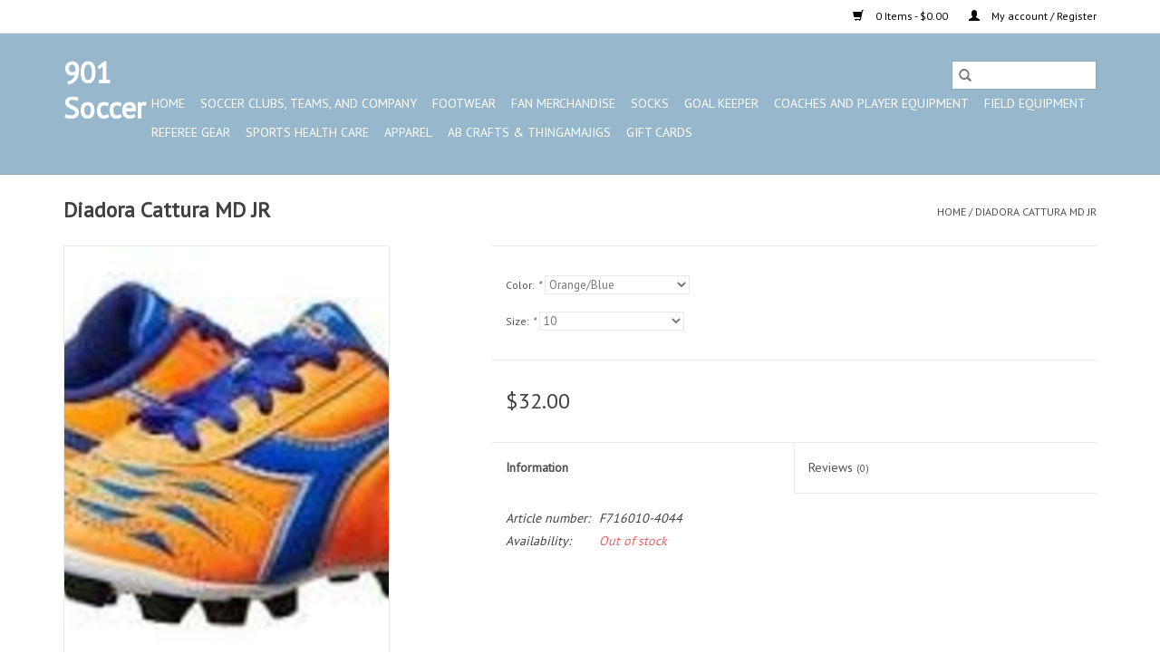

--- FILE ---
content_type: text/html;charset=utf-8
request_url: https://www.901.soccer/diadora-cattura-md-jr.html
body_size: 9723
content:
<!DOCTYPE html>
<html lang="us">
  <head>
    <meta charset="utf-8"/>
<!-- [START] 'blocks/head.rain' -->
<!--

  (c) 2008-2026 Lightspeed Netherlands B.V.
  http://www.lightspeedhq.com
  Generated: 21-01-2026 @ 13:44:51

-->
<link rel="canonical" href="https://www.901.soccer/diadora-cattura-md-jr.html"/>
<link rel="alternate" href="https://www.901.soccer/index.rss" type="application/rss+xml" title="New products"/>
<meta name="robots" content="noodp,noydir"/>
<meta property="og:url" content="https://www.901.soccer/diadora-cattura-md-jr.html?source=facebook"/>
<meta property="og:site_name" content="901 Soccer"/>
<meta property="og:title" content="Diadora Cattura MD JR"/>
<meta property="og:description" content="Soccer Store"/>
<meta property="og:image" content="https://cdn.shoplightspeed.com/shops/626654/files/17756722/diadora-diadora-cattura-md-jr.jpg"/>
<!--[if lt IE 9]>
<script src="https://cdn.shoplightspeed.com/assets/html5shiv.js?2025-02-20"></script>
<![endif]-->
<!-- [END] 'blocks/head.rain' -->
    <title>Diadora Cattura MD JR - 901 Soccer</title>
    <meta name="description" content="Soccer Store" />
    <meta name="keywords" content="Diadora, Diadora, Cattura, MD, JR" />
    <meta http-equiv="X-UA-Compatible" content="IE=edge,chrome=1">
    <meta name="viewport" content="width=device-width, initial-scale=1.0">
    <meta name="apple-mobile-web-app-capable" content="yes">
    <meta name="apple-mobile-web-app-status-bar-style" content="black">

    <link rel="shortcut icon" href="https://cdn.shoplightspeed.com/shops/626654/themes/3581/v/907024/assets/favicon.ico?20250717094458" type="image/x-icon" />
    <link href='//fonts.googleapis.com/css?family=PT%20Sans:400,300,600' rel='stylesheet' type='text/css'>
    <link href='//fonts.googleapis.com/css?family=PT%20Sans:400,300,600' rel='stylesheet' type='text/css'>
    <link rel="shortcut icon" href="https://cdn.shoplightspeed.com/shops/626654/themes/3581/v/907024/assets/favicon.ico?20250717094458" type="image/x-icon" />
    <link rel="stylesheet" href="https://cdn.shoplightspeed.com/shops/626654/themes/3581/assets/bootstrap-min.css?2025071709445920200921071828" />
    <link rel="stylesheet" href="https://cdn.shoplightspeed.com/shops/626654/themes/3581/assets/style.css?2025071709445920200921071828" />
    <link rel="stylesheet" href="https://cdn.shoplightspeed.com/shops/626654/themes/3581/assets/settings.css?2025071709445920200921071828" />
    <link rel="stylesheet" href="https://cdn.shoplightspeed.com/assets/gui-2-0.css?2025-02-20" />
    <link rel="stylesheet" href="https://cdn.shoplightspeed.com/assets/gui-responsive-2-0.css?2025-02-20" />
    <link rel="stylesheet" href="https://cdn.shoplightspeed.com/shops/626654/themes/3581/assets/custom.css?2025071709445920200921071828" />
        <link rel="stylesheet" href="https://cdn.shoplightspeed.com/shops/626654/themes/3581/assets/tutorial.css?2025071709445920200921071828" />
    
    <script src="https://cdn.shoplightspeed.com/assets/jquery-1-9-1.js?2025-02-20"></script>
    <script src="https://cdn.shoplightspeed.com/assets/jquery-ui-1-10-1.js?2025-02-20"></script>

    <script type="text/javascript" src="https://cdn.shoplightspeed.com/shops/626654/themes/3581/assets/global.js?2025071709445920200921071828"></script>
		<script type="text/javascript" src="https://cdn.shoplightspeed.com/shops/626654/themes/3581/assets/bootstrap-min.js?2025071709445920200921071828"></script>
    <script type="text/javascript" src="https://cdn.shoplightspeed.com/shops/626654/themes/3581/assets/jcarousel.js?2025071709445920200921071828"></script>
    <script type="text/javascript" src="https://cdn.shoplightspeed.com/assets/gui.js?2025-02-20"></script>
    <script type="text/javascript" src="https://cdn.shoplightspeed.com/assets/gui-responsive-2-0.js?2025-02-20"></script>

    <script type="text/javascript" src="https://cdn.shoplightspeed.com/shops/626654/themes/3581/assets/share42.js?2025071709445920200921071828"></script>

    <!--[if lt IE 9]>
    <link rel="stylesheet" href="https://cdn.shoplightspeed.com/shops/626654/themes/3581/assets/style-ie.css?2025071709445920200921071828" />
    <![endif]-->
    <link rel="stylesheet" media="print" href="https://cdn.shoplightspeed.com/shops/626654/themes/3581/assets/print-min.css?2025071709445920200921071828" />
  </head>
  <body class="tutorial--on">
    <header>
  <div class="topnav">
    <div class="container">
      
      <div class="right">
        <span role="region" aria-label="Cart">
          <a href="https://www.901.soccer/cart/" title="Cart" class="cart">
            <span class="glyphicon glyphicon-shopping-cart"></span>
            0 Items - $0.00
          </a>
        </span>
        <span>
          <a href="https://www.901.soccer/account/" title="My account" class="my-account">
            <span class="glyphicon glyphicon-user"></span>
                        	My account / Register
                      </a>
        </span>
      </div>
    </div>
  </div>

  <div class="navigation container">
    <div class="align">
      <div class="burger">
        <button type="button" aria-label="Open menu">
          <img src="https://cdn.shoplightspeed.com/shops/626654/themes/3581/assets/hamburger.png?20250717093908" width="32" height="32" alt="Menu">
        </button>
      </div>

              <div class="logo tutorial__hover relative inline-block">
          <h1>901 Soccer</h1>
          <div class="hidden-xs absolute top-0 left-0 right-0 bottom-0 tutorial__fade tutorial__fade-center">
            <div class="text-center tutorial__logo-content nowrap">
              <a href="/admin/auth/login?redirect=themes/3581/editor/#section-2-logo" class="p1 block hightlight-color tutorial__background border tutorial__border-color tutorial__add-button tutorial__border-radius" target="_blank">
                <i class="glyphicon glyphicon-plus-sign tutorial__add-button-icon"></i><span class="bold tutorial__add-button-text">Set a Logo</span>
              </a>
            </div>
          </div>
        </div>
      
      <nav class="nonbounce desktop vertical">
        <form action="https://www.901.soccer/search/" method="get" id="formSearch" role="search">
          <input type="text" name="q" autocomplete="off" value="" aria-label="Search" />
          <button type="submit" class="search-btn" title="Search">
            <span class="glyphicon glyphicon-search"></span>
          </button>
        </form>
        <ul region="navigation" aria-label=Navigation menu>
          <li class="item home ">
            <a class="itemLink" href="https://www.901.soccer/">Home</a>
          </li>
          
                    	<li class="item sub">
              <a class="itemLink" href="https://www.901.soccer/soccer-clubs-teams-and-company/" title="Soccer Clubs, Teams, and Company">
                Soccer Clubs, Teams, and Company
              </a>
                            	<span class="glyphicon glyphicon-play"></span>
                <ul class="subnav">
                                      <li class="subitem">
                      <a class="subitemLink" href="https://www.901.soccer/soccer-clubs-teams-and-company/lobos-rush/" title="Lobos Rush">Lobos Rush</a>
                                          </li>
                	                    <li class="subitem">
                      <a class="subitemLink" href="https://www.901.soccer/soccer-clubs-teams-and-company/soccer-ole/" title="Soccer Ole&#039;">Soccer Ole&#039;</a>
                                          </li>
                	                    <li class="subitem">
                      <a class="subitemLink" href="https://www.901.soccer/soccer-clubs-teams-and-company/germantown-legends/" title="Germantown Legends">Germantown Legends</a>
                                          </li>
                	                    <li class="subitem">
                      <a class="subitemLink" href="https://www.901.soccer/soccer-clubs-teams-and-company/center-circle/" title="Center Circle">Center Circle</a>
                                          </li>
                	                    <li class="subitem">
                      <a class="subitemLink" href="https://www.901.soccer/soccer-clubs-teams-and-company/chickasaw-fc/" title="Chickasaw FC">Chickasaw FC</a>
                                          </li>
                	                    <li class="subitem">
                      <a class="subitemLink" href="https://www.901.soccer/soccer-clubs-teams-and-company/arlington-hs-soccer/" title="Arlington HS Soccer">Arlington HS Soccer</a>
                                          </li>
                	                    <li class="subitem">
                      <a class="subitemLink" href="https://www.901.soccer/soccer-clubs-teams-and-company/arlington-middle-school-soccer/" title="Arlington Middle School Soccer">Arlington Middle School Soccer</a>
                                          </li>
                	                    <li class="subitem">
                      <a class="subitemLink" href="https://www.901.soccer/soccer-clubs-teams-and-company/saint-george/" title="Saint George">Saint George</a>
                                          </li>
                	                    <li class="subitem">
                      <a class="subitemLink" href="https://www.901.soccer/soccer-clubs-teams-and-company/chickasaw-little-moccasin-fc-club/" title="Chickasaw Little Moccasin FC Club">Chickasaw Little Moccasin FC Club</a>
                                          </li>
                	                    <li class="subitem">
                      <a class="subitemLink" href="https://www.901.soccer/soccer-clubs-teams-and-company/ribs-river-city-for-itty-bitties/" title="RIBS (River City for Itty Bitties)">RIBS (River City for Itty Bitties)</a>
                                          </li>
                	                    <li class="subitem">
                      <a class="subitemLink" href="https://www.901.soccer/soccer-clubs-teams-and-company/germantown-legends-rec/" title="Germantown Legends Rec">Germantown Legends Rec</a>
                                          </li>
                	                    <li class="subitem">
                      <a class="subitemLink" href="https://www.901.soccer/soccer-clubs-teams-and-company/saint-agnes/" title="Saint Agnes">Saint Agnes</a>
                                          </li>
                	                    <li class="subitem">
                      <a class="subitemLink" href="https://www.901.soccer/soccer-clubs-teams-and-company/gaisman-park-soccer/" title="Gaisman Park Soccer">Gaisman Park Soccer</a>
                                          </li>
                	                    <li class="subitem">
                      <a class="subitemLink" href="https://www.901.soccer/soccer-clubs-teams-and-company/white-station-high-school-soccer/" title="White Station High School Soccer">White Station High School Soccer</a>
                                          </li>
                	                    <li class="subitem">
                      <a class="subitemLink" href="https://www.901.soccer/soccer-clubs-teams-and-company/bolton-hs-soccer/" title="Bolton HS Soccer">Bolton HS Soccer</a>
                                          </li>
                	              	</ul>
                          </li>
                    	<li class="item sub">
              <a class="itemLink" href="https://www.901.soccer/footwear/" title="Footwear">
                Footwear
              </a>
                            	<span class="glyphicon glyphicon-play"></span>
                <ul class="subnav">
                                      <li class="subitem">
                      <a class="subitemLink" href="https://www.901.soccer/footwear/firm-ground/" title="Firm Ground">Firm Ground</a>
                                          </li>
                	                    <li class="subitem">
                      <a class="subitemLink" href="https://www.901.soccer/footwear/shoe-accesssories/" title="Shoe Accesssories">Shoe Accesssories</a>
                                              <ul class="subnav">
                                                      <li class="subitem">
                              <a class="subitemLink" href="https://www.901.soccer/footwear/shoe-accesssories/sweet-sports/" title="Sweet Sports">Sweet Sports</a>
                            </li>
                                                      <li class="subitem">
                              <a class="subitemLink" href="https://www.901.soccer/footwear/shoe-accesssories/shoe-gel-cleaner/" title="Shoe Gel Cleaner">Shoe Gel Cleaner</a>
                            </li>
                                                      <li class="subitem">
                              <a class="subitemLink" href="https://www.901.soccer/footwear/shoe-accesssories/shoe-dogs/" title="Shoe Dogs">Shoe Dogs</a>
                            </li>
                                                      <li class="subitem">
                              <a class="subitemLink" href="https://www.901.soccer/footwear/shoe-accesssories/shoe-strings/" title="Shoe Strings">Shoe Strings</a>
                            </li>
                                                  </ul>
                                          </li>
                	                    <li class="subitem">
                      <a class="subitemLink" href="https://www.901.soccer/footwear/artificial-grass/" title="Artificial Grass">Artificial Grass</a>
                                          </li>
                	                    <li class="subitem">
                      <a class="subitemLink" href="https://www.901.soccer/footwear/adult-indoor/" title="Adult Indoor">Adult Indoor</a>
                                          </li>
                	                    <li class="subitem">
                      <a class="subitemLink" href="https://www.901.soccer/footwear/adult-slides/" title="Adult Slides">Adult Slides</a>
                                          </li>
                	                    <li class="subitem">
                      <a class="subitemLink" href="https://www.901.soccer/footwear/snoozies/" title="Snoozies">Snoozies</a>
                                          </li>
                	                    <li class="subitem">
                      <a class="subitemLink" href="https://www.901.soccer/footwear/kids-fg/" title="Kids FG">Kids FG</a>
                                          </li>
                	                    <li class="subitem">
                      <a class="subitemLink" href="https://www.901.soccer/footwear/youth-artifiical-grass/" title="Youth Artifiical Grass">Youth Artifiical Grass</a>
                                          </li>
                	                    <li class="subitem">
                      <a class="subitemLink" href="https://www.901.soccer/footwear/youth-soft-ground/" title="Youth Soft Ground">Youth Soft Ground</a>
                                          </li>
                	                    <li class="subitem">
                      <a class="subitemLink" href="https://www.901.soccer/footwear/junior-indoor/" title="Junior Indoor">Junior Indoor</a>
                                          </li>
                	                    <li class="subitem">
                      <a class="subitemLink" href="https://www.901.soccer/footwear/junior-slides/" title="Junior Slides">Junior Slides</a>
                                          </li>
                	                    <li class="subitem">
                      <a class="subitemLink" href="https://www.901.soccer/footwear/junior-fg/" title="Junior FG">Junior FG</a>
                                          </li>
                	                    <li class="subitem">
                      <a class="subitemLink" href="https://www.901.soccer/footwear/kids-slides/" title="Kids Slides">Kids Slides</a>
                                          </li>
                	                    <li class="subitem">
                      <a class="subitemLink" href="https://www.901.soccer/footwear/kids-indoor/" title="Kids Indoor">Kids Indoor</a>
                                          </li>
                	                    <li class="subitem">
                      <a class="subitemLink" href="https://www.901.soccer/footwear/adult-sg/" title="Adult SG">Adult SG</a>
                                          </li>
                	                    <li class="subitem">
                      <a class="subitemLink" href="https://www.901.soccer/footwear/women-cleats/" title="Women Cleats">Women Cleats</a>
                                          </li>
                	              	</ul>
                          </li>
                    	<li class="item sub">
              <a class="itemLink" href="https://www.901.soccer/fan-merchandise/" title="Fan Merchandise">
                Fan Merchandise
              </a>
                            	<span class="glyphicon glyphicon-play"></span>
                <ul class="subnav">
                                      <li class="subitem">
                      <a class="subitemLink" href="https://www.901.soccer/fan-merchandise/memphis-901-fc/" title="Memphis 901 FC">Memphis 901 FC</a>
                                              <ul class="subnav">
                                                      <li class="subitem">
                              <a class="subitemLink" href="https://www.901.soccer/fan-merchandise/memphis-901-fc/signs/" title="Signs">Signs</a>
                            </li>
                                                      <li class="subitem">
                              <a class="subitemLink" href="https://www.901.soccer/fan-merchandise/memphis-901-fc/koozies/" title="Koozies">Koozies</a>
                            </li>
                                                  </ul>
                                          </li>
                	                    <li class="subitem">
                      <a class="subitemLink" href="https://www.901.soccer/fan-merchandise/ac-milan/" title="Ac Milan">Ac Milan</a>
                                              <ul class="subnav">
                                                      <li class="subitem">
                              <a class="subitemLink" href="https://www.901.soccer/fan-merchandise/ac-milan/apparel/" title="Apparel">Apparel</a>
                            </li>
                                                      <li class="subitem">
                              <a class="subitemLink" href="https://www.901.soccer/fan-merchandise/ac-milan/mugs-stein/" title="Mugs/Stein">Mugs/Stein</a>
                            </li>
                                                      <li class="subitem">
                              <a class="subitemLink" href="https://www.901.soccer/fan-merchandise/ac-milan/scraf/" title="Scraf">Scraf</a>
                            </li>
                                                  </ul>
                                          </li>
                	                    <li class="subitem">
                      <a class="subitemLink" href="https://www.901.soccer/fan-merchandise/arsenal/" title="Arsenal">Arsenal</a>
                                              <ul class="subnav">
                                                      <li class="subitem">
                              <a class="subitemLink" href="https://www.901.soccer/fan-merchandise/arsenal/hats/" title="Hats">Hats</a>
                            </li>
                                                      <li class="subitem">
                              <a class="subitemLink" href="https://www.901.soccer/fan-merchandise/arsenal/scraf/" title="Scraf">Scraf</a>
                            </li>
                                                      <li class="subitem">
                              <a class="subitemLink" href="https://www.901.soccer/fan-merchandise/arsenal/soccer-ball/" title="Soccer Ball">Soccer Ball</a>
                            </li>
                                                      <li class="subitem">
                              <a class="subitemLink" href="https://www.901.soccer/fan-merchandise/arsenal/mugs-stein/" title="Mugs/Stein">Mugs/Stein</a>
                            </li>
                                                      <li class="subitem">
                              <a class="subitemLink" href="https://www.901.soccer/fan-merchandise/arsenal/flags/" title="Flags">Flags</a>
                            </li>
                                                      <li class="subitem">
                              <a class="subitemLink" href="https://www.901.soccer/fan-merchandise/arsenal/jersey/" title="Jersey">Jersey</a>
                            </li>
                                                      <li class="subitem">
                              <a class="subitemLink" href="https://www.901.soccer/fan-merchandise/arsenal/key-chain-ring/" title="Key Chain/Ring">Key Chain/Ring</a>
                            </li>
                                                  </ul>
                                          </li>
                	                    <li class="subitem">
                      <a class="subitemLink" href="https://www.901.soccer/fan-merchandise/barcelona-fc/" title="Barcelona FC">Barcelona FC</a>
                                              <ul class="subnav">
                                                      <li class="subitem">
                              <a class="subitemLink" href="https://www.901.soccer/fan-merchandise/barcelona-fc/hats/" title="Hats">Hats</a>
                            </li>
                                                      <li class="subitem">
                              <a class="subitemLink" href="https://www.901.soccer/fan-merchandise/barcelona-fc/mugs-stein/" title="Mugs/Stein">Mugs/Stein</a>
                            </li>
                                                      <li class="subitem">
                              <a class="subitemLink" href="https://www.901.soccer/fan-merchandise/barcelona-fc/koozies/" title="Koozies">Koozies</a>
                            </li>
                                                  </ul>
                                          </li>
                	                    <li class="subitem">
                      <a class="subitemLink" href="https://www.901.soccer/fan-merchandise/bayern-muchen-fc/" title="Bayern Muchen FC">Bayern Muchen FC</a>
                                              <ul class="subnav">
                                                      <li class="subitem">
                              <a class="subitemLink" href="https://www.901.soccer/fan-merchandise/bayern-muchen-fc/hats/" title="Hats">Hats</a>
                            </li>
                                                      <li class="subitem">
                              <a class="subitemLink" href="https://www.901.soccer/fan-merchandise/bayern-muchen-fc/scraf/" title="Scraf">Scraf</a>
                            </li>
                                                      <li class="subitem">
                              <a class="subitemLink" href="https://www.901.soccer/fan-merchandise/bayern-muchen-fc/soccer-ball/" title="Soccer Ball">Soccer Ball</a>
                            </li>
                                                      <li class="subitem">
                              <a class="subitemLink" href="https://www.901.soccer/fan-merchandise/bayern-muchen-fc/posters/" title="Posters">Posters</a>
                            </li>
                                                      <li class="subitem">
                              <a class="subitemLink" href="https://www.901.soccer/fan-merchandise/bayern-muchen-fc/flags/" title="Flags">Flags</a>
                            </li>
                                                      <li class="subitem">
                              <a class="subitemLink" href="https://www.901.soccer/fan-merchandise/bayern-muchen-fc/apparel/" title="Apparel">Apparel</a>
                            </li>
                                                  </ul>
                                          </li>
                	                    <li class="subitem">
                      <a class="subitemLink" href="https://www.901.soccer/fan-merchandise/chelsa-fc-club/" title="Chelsa FC Club">Chelsa FC Club</a>
                                              <ul class="subnav">
                                                      <li class="subitem">
                              <a class="subitemLink" href="https://www.901.soccer/fan-merchandise/chelsa-fc-club/hats/" title="Hats">Hats</a>
                            </li>
                                                      <li class="subitem">
                              <a class="subitemLink" href="https://www.901.soccer/fan-merchandise/chelsa-fc-club/mugs-stein/" title="Mugs/Stein">Mugs/Stein</a>
                            </li>
                                                      <li class="subitem">
                              <a class="subitemLink" href="https://www.901.soccer/fan-merchandise/chelsa-fc-club/soccer-ball/" title="Soccer Ball">Soccer Ball</a>
                            </li>
                                                      <li class="subitem">
                              <a class="subitemLink" href="https://www.901.soccer/fan-merchandise/chelsa-fc-club/posters/" title="Posters">Posters</a>
                            </li>
                                                      <li class="subitem">
                              <a class="subitemLink" href="https://www.901.soccer/fan-merchandise/chelsa-fc-club/jerseys/" title="Jerseys">Jerseys</a>
                            </li>
                                                      <li class="subitem">
                              <a class="subitemLink" href="https://www.901.soccer/fan-merchandise/chelsa-fc-club/towels/" title="Towels">Towels</a>
                            </li>
                                                      <li class="subitem">
                              <a class="subitemLink" href="https://www.901.soccer/fan-merchandise/chelsa-fc-club/flags/" title="Flags">Flags</a>
                            </li>
                                                      <li class="subitem">
                              <a class="subitemLink" href="https://www.901.soccer/fan-merchandise/chelsa-fc-club/koozies/" title="Koozies">Koozies</a>
                            </li>
                                                  </ul>
                                          </li>
                	                    <li class="subitem">
                      <a class="subitemLink" href="https://www.901.soccer/fan-merchandise/dortmund/" title="Dortmund">Dortmund</a>
                                          </li>
                	                    <li class="subitem">
                      <a class="subitemLink" href="https://www.901.soccer/fan-merchandise/juventus/" title="Juventus">Juventus</a>
                                              <ul class="subnav">
                                                      <li class="subitem">
                              <a class="subitemLink" href="https://www.901.soccer/fan-merchandise/juventus/soccer-balls/" title="Soccer Balls">Soccer Balls</a>
                            </li>
                                                      <li class="subitem">
                              <a class="subitemLink" href="https://www.901.soccer/fan-merchandise/juventus/apparel/" title="Apparel">Apparel</a>
                            </li>
                                                      <li class="subitem">
                              <a class="subitemLink" href="https://www.901.soccer/fan-merchandise/juventus/hats/" title="Hats">Hats</a>
                            </li>
                                                      <li class="subitem">
                              <a class="subitemLink" href="https://www.901.soccer/fan-merchandise/juventus/posters/" title="Posters">Posters</a>
                            </li>
                                                      <li class="subitem">
                              <a class="subitemLink" href="https://www.901.soccer/fan-merchandise/juventus/flags/" title="Flags">Flags</a>
                            </li>
                                                  </ul>
                                          </li>
                	                    <li class="subitem">
                      <a class="subitemLink" href="https://www.901.soccer/fan-merchandise/liverpool/" title="Liverpool">Liverpool</a>
                                              <ul class="subnav">
                                                      <li class="subitem">
                              <a class="subitemLink" href="https://www.901.soccer/fan-merchandise/liverpool/mugs-stein/" title="Mugs/Stein">Mugs/Stein</a>
                            </li>
                                                      <li class="subitem">
                              <a class="subitemLink" href="https://www.901.soccer/fan-merchandise/liverpool/scrafs/" title="Scrafs">Scrafs</a>
                            </li>
                                                      <li class="subitem">
                              <a class="subitemLink" href="https://www.901.soccer/fan-merchandise/liverpool/posters/" title="Posters">Posters</a>
                            </li>
                                                      <li class="subitem">
                              <a class="subitemLink" href="https://www.901.soccer/fan-merchandise/liverpool/cushion-pillow-blanket/" title="Cushion/Pillow/Blanket">Cushion/Pillow/Blanket</a>
                            </li>
                                                      <li class="subitem">
                              <a class="subitemLink" href="https://www.901.soccer/fan-merchandise/liverpool/koozies/" title="Koozies">Koozies</a>
                            </li>
                                                  </ul>
                                          </li>
                	                    <li class="subitem">
                      <a class="subitemLink" href="https://www.901.soccer/fan-merchandise/manchester-united/" title="Manchester United">Manchester United</a>
                                              <ul class="subnav">
                                                      <li class="subitem">
                              <a class="subitemLink" href="https://www.901.soccer/fan-merchandise/manchester-united/apparel/" title="Apparel">Apparel</a>
                            </li>
                                                      <li class="subitem">
                              <a class="subitemLink" href="https://www.901.soccer/fan-merchandise/manchester-united/hats/" title="Hats">Hats</a>
                            </li>
                                                      <li class="subitem">
                              <a class="subitemLink" href="https://www.901.soccer/fan-merchandise/manchester-united/mugs-stein/" title="Mugs/Stein">Mugs/Stein</a>
                            </li>
                                                      <li class="subitem">
                              <a class="subitemLink" href="https://www.901.soccer/fan-merchandise/manchester-united/scrafs/" title="Scrafs">Scrafs</a>
                            </li>
                                                      <li class="subitem">
                              <a class="subitemLink" href="https://www.901.soccer/fan-merchandise/manchester-united/soccer-ball/" title="Soccer Ball">Soccer Ball</a>
                            </li>
                                                      <li class="subitem">
                              <a class="subitemLink" href="https://www.901.soccer/fan-merchandise/manchester-united/flags/" title="Flags">Flags</a>
                            </li>
                                                      <li class="subitem">
                              <a class="subitemLink" href="https://www.901.soccer/fan-merchandise/manchester-united/cushion-pillow-blanket/" title="Cushion/Pillow/Blanket">Cushion/Pillow/Blanket</a>
                            </li>
                                                      <li class="subitem">
                              <a class="subitemLink" href="https://www.901.soccer/fan-merchandise/manchester-united/key-chain-ring/" title="Key Chain/Ring">Key Chain/Ring</a>
                            </li>
                                                      <li class="subitem">
                              <a class="subitemLink" href="https://www.901.soccer/fan-merchandise/manchester-united/koozies/" title="Koozies">Koozies</a>
                            </li>
                                                  </ul>
                                          </li>
                	                    <li class="subitem">
                      <a class="subitemLink" href="https://www.901.soccer/fan-merchandise/tottenham/" title="Tottenham">Tottenham</a>
                                              <ul class="subnav">
                                                      <li class="subitem">
                              <a class="subitemLink" href="https://www.901.soccer/fan-merchandise/tottenham/apparel/" title="Apparel">Apparel</a>
                            </li>
                                                      <li class="subitem">
                              <a class="subitemLink" href="https://www.901.soccer/fan-merchandise/tottenham/hats/" title="Hats">Hats</a>
                            </li>
                                                      <li class="subitem">
                              <a class="subitemLink" href="https://www.901.soccer/fan-merchandise/tottenham/mugs-stein/" title="Mugs/Stein">Mugs/Stein</a>
                            </li>
                                                      <li class="subitem">
                              <a class="subitemLink" href="https://www.901.soccer/fan-merchandise/tottenham/flags/" title="Flags">Flags</a>
                            </li>
                                                  </ul>
                                          </li>
                	                    <li class="subitem">
                      <a class="subitemLink" href="https://www.901.soccer/fan-merchandise/mexico/" title="Mexico">Mexico</a>
                                              <ul class="subnav">
                                                      <li class="subitem">
                              <a class="subitemLink" href="https://www.901.soccer/fan-merchandise/mexico/soccer-ball/" title="Soccer Ball">Soccer Ball</a>
                            </li>
                                                      <li class="subitem">
                              <a class="subitemLink" href="https://www.901.soccer/fan-merchandise/mexico/flags/" title="Flags">Flags</a>
                            </li>
                                                  </ul>
                                          </li>
                	                    <li class="subitem">
                      <a class="subitemLink" href="https://www.901.soccer/fan-merchandise/manchester-city/" title="Manchester City">Manchester City</a>
                                              <ul class="subnav">
                                                      <li class="subitem">
                              <a class="subitemLink" href="https://www.901.soccer/fan-merchandise/manchester-city/apparel/" title="Apparel">Apparel</a>
                            </li>
                                                      <li class="subitem">
                              <a class="subitemLink" href="https://www.901.soccer/fan-merchandise/manchester-city/mugs-stein/" title="Mugs/Stein">Mugs/Stein</a>
                            </li>
                                                      <li class="subitem">
                              <a class="subitemLink" href="https://www.901.soccer/fan-merchandise/manchester-city/soccer-ball/" title="Soccer Ball">Soccer Ball</a>
                            </li>
                                                      <li class="subitem">
                              <a class="subitemLink" href="https://www.901.soccer/fan-merchandise/manchester-city/flags/" title="Flags">Flags</a>
                            </li>
                                                      <li class="subitem">
                              <a class="subitemLink" href="https://www.901.soccer/fan-merchandise/manchester-city/cushion-pillow-blanket/" title="Cushion/Pillow/Blanket">Cushion/Pillow/Blanket</a>
                            </li>
                                                      <li class="subitem">
                              <a class="subitemLink" href="https://www.901.soccer/fan-merchandise/manchester-city/koozies/" title="Koozies">Koozies</a>
                            </li>
                                                  </ul>
                                          </li>
                	                    <li class="subitem">
                      <a class="subitemLink" href="https://www.901.soccer/fan-merchandise/real-madrid/" title="Real Madrid">Real Madrid</a>
                                              <ul class="subnav">
                                                      <li class="subitem">
                              <a class="subitemLink" href="https://www.901.soccer/fan-merchandise/real-madrid/apparel/" title="Apparel">Apparel</a>
                            </li>
                                                      <li class="subitem">
                              <a class="subitemLink" href="https://www.901.soccer/fan-merchandise/real-madrid/hats/" title="Hats">Hats</a>
                            </li>
                                                      <li class="subitem">
                              <a class="subitemLink" href="https://www.901.soccer/fan-merchandise/real-madrid/mugs-stein/" title="Mugs/Stein">Mugs/Stein</a>
                            </li>
                                                      <li class="subitem">
                              <a class="subitemLink" href="https://www.901.soccer/fan-merchandise/real-madrid/soccer-ball/" title="Soccer Ball">Soccer Ball</a>
                            </li>
                                                      <li class="subitem">
                              <a class="subitemLink" href="https://www.901.soccer/fan-merchandise/real-madrid/flags/" title="Flags">Flags</a>
                            </li>
                                                      <li class="subitem">
                              <a class="subitemLink" href="https://www.901.soccer/fan-merchandise/real-madrid/lanyard/" title="Lanyard">Lanyard</a>
                            </li>
                                                  </ul>
                                          </li>
                	                    <li class="subitem">
                      <a class="subitemLink" href="https://www.901.soccer/fan-merchandise/usa/" title="USA">USA</a>
                                              <ul class="subnav">
                                                      <li class="subitem">
                              <a class="subitemLink" href="https://www.901.soccer/fan-merchandise/usa/apparel/" title="Apparel">Apparel</a>
                            </li>
                                                      <li class="subitem">
                              <a class="subitemLink" href="https://www.901.soccer/fan-merchandise/usa/hats/" title="Hats">Hats</a>
                            </li>
                                                      <li class="subitem">
                              <a class="subitemLink" href="https://www.901.soccer/fan-merchandise/usa/scrafs/" title="Scrafs">Scrafs</a>
                            </li>
                                                      <li class="subitem">
                              <a class="subitemLink" href="https://www.901.soccer/fan-merchandise/usa/soccer-ball/" title="Soccer Ball">Soccer Ball</a>
                            </li>
                                                      <li class="subitem">
                              <a class="subitemLink" href="https://www.901.soccer/fan-merchandise/usa/poster/" title="Poster">Poster</a>
                            </li>
                                                      <li class="subitem">
                              <a class="subitemLink" href="https://www.901.soccer/fan-merchandise/usa/flags/" title="Flags">Flags</a>
                            </li>
                                                      <li class="subitem">
                              <a class="subitemLink" href="https://www.901.soccer/fan-merchandise/usa/cushion-pillow-blanket/" title="Cushion/Pillow/Blanket">Cushion/Pillow/Blanket</a>
                            </li>
                                                      <li class="subitem">
                              <a class="subitemLink" href="https://www.901.soccer/fan-merchandise/usa/lanyard/" title="Lanyard">Lanyard</a>
                            </li>
                                                      <li class="subitem">
                              <a class="subitemLink" href="https://www.901.soccer/fan-merchandise/usa/key-chain-ring/" title="Key Chain/Ring">Key Chain/Ring</a>
                            </li>
                                                      <li class="subitem">
                              <a class="subitemLink" href="https://www.901.soccer/fan-merchandise/usa/tote-bags/" title="Tote - Bags">Tote - Bags</a>
                            </li>
                                                  </ul>
                                          </li>
                	                    <li class="subitem">
                      <a class="subitemLink" href="https://www.901.soccer/fan-merchandise/germany/" title="Germany">Germany</a>
                                              <ul class="subnav">
                                                      <li class="subitem">
                              <a class="subitemLink" href="https://www.901.soccer/fan-merchandise/germany/jerseys/" title="Jerseys">Jerseys</a>
                            </li>
                                                  </ul>
                                          </li>
                	                    <li class="subitem">
                      <a class="subitemLink" href="https://www.901.soccer/fan-merchandise/england/" title="England">England</a>
                                          </li>
                	                    <li class="subitem">
                      <a class="subitemLink" href="https://www.901.soccer/fan-merchandise/spain/" title="Spain">Spain</a>
                                          </li>
                	                    <li class="subitem">
                      <a class="subitemLink" href="https://www.901.soccer/fan-merchandise/brazil/" title="Brazil">Brazil</a>
                                              <ul class="subnav">
                                                      <li class="subitem">
                              <a class="subitemLink" href="https://www.901.soccer/fan-merchandise/brazil/soccer-ball/" title="Soccer Ball">Soccer Ball</a>
                            </li>
                                                      <li class="subitem">
                              <a class="subitemLink" href="https://www.901.soccer/fan-merchandise/brazil/hats/" title="Hats">Hats</a>
                            </li>
                                                      <li class="subitem">
                              <a class="subitemLink" href="https://www.901.soccer/fan-merchandise/brazil/mugs-stein/" title="Mugs/Stein">Mugs/Stein</a>
                            </li>
                                                      <li class="subitem">
                              <a class="subitemLink" href="https://www.901.soccer/fan-merchandise/brazil/jerseys/" title="Jerseys">Jerseys</a>
                            </li>
                                                  </ul>
                                          </li>
                	                    <li class="subitem">
                      <a class="subitemLink" href="https://www.901.soccer/fan-merchandise/argentina/" title="Argentina">Argentina</a>
                                              <ul class="subnav">
                                                      <li class="subitem">
                              <a class="subitemLink" href="https://www.901.soccer/fan-merchandise/argentina/soccer-ball/" title="Soccer Ball">Soccer Ball</a>
                            </li>
                                                  </ul>
                                          </li>
                	                    <li class="subitem">
                      <a class="subitemLink" href="https://www.901.soccer/fan-merchandise/italy/" title="ITaly">ITaly</a>
                                              <ul class="subnav">
                                                      <li class="subitem">
                              <a class="subitemLink" href="https://www.901.soccer/fan-merchandise/italy/scarf/" title="Scarf">Scarf</a>
                            </li>
                                                  </ul>
                                          </li>
                	                    <li class="subitem">
                      <a class="subitemLink" href="https://www.901.soccer/fan-merchandise/chili/" title="Chili">Chili</a>
                                          </li>
                	                    <li class="subitem">
                      <a class="subitemLink" href="https://www.901.soccer/fan-merchandise/peru/" title="Peru">Peru</a>
                                          </li>
                	                    <li class="subitem">
                      <a class="subitemLink" href="https://www.901.soccer/fan-merchandise/switzerland/" title="Switzerland">Switzerland</a>
                                          </li>
                	                    <li class="subitem">
                      <a class="subitemLink" href="https://www.901.soccer/fan-merchandise/tennessee-titan/" title="Tennessee Titan">Tennessee Titan</a>
                                          </li>
                	                    <li class="subitem">
                      <a class="subitemLink" href="https://www.901.soccer/fan-merchandise/memphis-tigers/" title="Memphis Tigers">Memphis Tigers</a>
                                              <ul class="subnav">
                                                      <li class="subitem">
                              <a class="subitemLink" href="https://www.901.soccer/fan-merchandise/memphis-tigers/signs/" title="Signs">Signs</a>
                            </li>
                                                  </ul>
                                          </li>
                	                    <li class="subitem">
                      <a class="subitemLink" href="https://www.901.soccer/fan-merchandise/netherlands/" title="Netherlands">Netherlands</a>
                                          </li>
                	                    <li class="subitem">
                      <a class="subitemLink" href="https://www.901.soccer/fan-merchandise/trading-cards/" title="Trading Cards">Trading Cards</a>
                                          </li>
                	                    <li class="subitem">
                      <a class="subitemLink" href="https://www.901.soccer/fan-merchandise/trading-cards-sticker-book/" title="Trading Cards Sticker/Book">Trading Cards Sticker/Book</a>
                                          </li>
                	                    <li class="subitem">
                      <a class="subitemLink" href="https://www.901.soccer/fan-merchandise/bvb/" title="BVB">BVB</a>
                                          </li>
                	                    <li class="subitem">
                      <a class="subitemLink" href="https://www.901.soccer/fan-merchandise/ww-fc/" title="WW FC">WW FC</a>
                                          </li>
                	              	</ul>
                          </li>
                    	<li class="item sub">
              <a class="itemLink" href="https://www.901.soccer/socks/" title="Socks">
                Socks
              </a>
                            	<span class="glyphicon glyphicon-play"></span>
                <ul class="subnav">
                                      <li class="subitem">
                      <a class="subitemLink" href="https://www.901.soccer/socks/nike/" title="Nike">Nike</a>
                                          </li>
                	                    <li class="subitem">
                      <a class="subitemLink" href="https://www.901.soccer/socks/adidas/" title="Adidas">Adidas</a>
                                          </li>
                	              	</ul>
                          </li>
                    	<li class="item sub">
              <a class="itemLink" href="https://www.901.soccer/goal-keeper/" title="Goal Keeper">
                Goal Keeper
              </a>
                            	<span class="glyphicon glyphicon-play"></span>
                <ul class="subnav">
                                      <li class="subitem">
                      <a class="subitemLink" href="https://www.901.soccer/goal-keeper/gloves/" title="Gloves">Gloves</a>
                                          </li>
                	                    <li class="subitem">
                      <a class="subitemLink" href="https://www.901.soccer/goal-keeper/jersey/" title="Jersey">Jersey</a>
                                          </li>
                	                    <li class="subitem">
                      <a class="subitemLink" href="https://www.901.soccer/goal-keeper/glove-wash/" title="Glove wash">Glove wash</a>
                                          </li>
                	                    <li class="subitem">
                      <a class="subitemLink" href="https://www.901.soccer/goal-keeper/glove-glue/" title="Glove glue">Glove glue</a>
                                          </li>
                	                    <li class="subitem">
                      <a class="subitemLink" href="https://www.901.soccer/goal-keeper/pants/" title="Pants">Pants</a>
                                          </li>
                	                    <li class="subitem">
                      <a class="subitemLink" href="https://www.901.soccer/goal-keeper/shorts/" title="Shorts">Shorts</a>
                                          </li>
                	                    <li class="subitem">
                      <a class="subitemLink" href="https://www.901.soccer/goal-keeper/glove-bag/" title="Glove Bag">Glove Bag</a>
                                          </li>
                	              	</ul>
                          </li>
                    	<li class="item sub">
              <a class="itemLink" href="https://www.901.soccer/coaches-and-player-equipment/" title="Coaches and Player Equipment">
                Coaches and Player Equipment
              </a>
                            	<span class="glyphicon glyphicon-play"></span>
                <ul class="subnav">
                                      <li class="subitem">
                      <a class="subitemLink" href="https://www.901.soccer/coaches-and-player-equipment/stay-guards/" title="Stay guards">Stay guards</a>
                                          </li>
                	                    <li class="subitem">
                      <a class="subitemLink" href="https://www.901.soccer/coaches-and-player-equipment/water-bottle/" title="Water Bottle">Water Bottle</a>
                                          </li>
                	                    <li class="subitem">
                      <a class="subitemLink" href="https://www.901.soccer/coaches-and-player-equipment/sleves/" title="Sleves">Sleves</a>
                                          </li>
                	                    <li class="subitem">
                      <a class="subitemLink" href="https://www.901.soccer/coaches-and-player-equipment/field-gloves/" title="Field gloves">Field gloves</a>
                                          </li>
                	                    <li class="subitem">
                      <a class="subitemLink" href="https://www.901.soccer/coaches-and-player-equipment/sweet-spot/" title="Sweet Spot">Sweet Spot</a>
                                          </li>
                	                    <li class="subitem">
                      <a class="subitemLink" href="https://www.901.soccer/coaches-and-player-equipment/shinguards/" title="Shinguards">Shinguards</a>
                                          </li>
                	                    <li class="subitem">
                      <a class="subitemLink" href="https://www.901.soccer/coaches-and-player-equipment/hand-warmer/" title="Hand Warmer">Hand Warmer</a>
                                          </li>
                	                    <li class="subitem">
                      <a class="subitemLink" href="https://www.901.soccer/coaches-and-player-equipment/backpacks/" title="Backpacks">Backpacks</a>
                                          </li>
                	                    <li class="subitem">
                      <a class="subitemLink" href="https://www.901.soccer/coaches-and-player-equipment/sackpacks/" title="Sackpacks">Sackpacks</a>
                                          </li>
                	              	</ul>
                          </li>
                    	<li class="item sub">
              <a class="itemLink" href="https://www.901.soccer/field-equipment/" title="Field Equipment">
                Field Equipment
              </a>
                            	<span class="glyphicon glyphicon-play"></span>
                <ul class="subnav">
                                      <li class="subitem">
                      <a class="subitemLink" href="https://www.901.soccer/field-equipment/cones/" title="Cones">Cones</a>
                                          </li>
                	                    <li class="subitem">
                      <a class="subitemLink" href="https://www.901.soccer/field-equipment/nets/" title="Nets">Nets</a>
                                          </li>
                	                    <li class="subitem">
                      <a class="subitemLink" href="https://www.901.soccer/field-equipment/corner-flags/" title="Corner Flags">Corner Flags</a>
                                          </li>
                	                    <li class="subitem">
                      <a class="subitemLink" href="https://www.901.soccer/field-equipment/net-clips/" title="Net Clips">Net Clips</a>
                                          </li>
                	                    <li class="subitem">
                      <a class="subitemLink" href="https://www.901.soccer/field-equipment/goals/" title="Goals">Goals</a>
                                          </li>
                	                    <li class="subitem">
                      <a class="subitemLink" href="https://www.901.soccer/field-equipment/field-paint/" title="Field Paint">Field Paint</a>
                                          </li>
                	              	</ul>
                          </li>
                    	<li class="item sub">
              <a class="itemLink" href="https://www.901.soccer/referee-gear/" title="Referee Gear">
                Referee Gear
              </a>
                            	<span class="glyphicon glyphicon-play"></span>
                <ul class="subnav">
                                      <li class="subitem">
                      <a class="subitemLink" href="https://www.901.soccer/referee-gear/jersey-ss/" title="Jersey SS">Jersey SS</a>
                                          </li>
                	                    <li class="subitem">
                      <a class="subitemLink" href="https://www.901.soccer/referee-gear/jersey-l-s/" title="Jersey L/S">Jersey L/S</a>
                                          </li>
                	                    <li class="subitem">
                      <a class="subitemLink" href="https://www.901.soccer/referee-gear/shorts/" title="Shorts">Shorts</a>
                                          </li>
                	                    <li class="subitem">
                      <a class="subitemLink" href="https://www.901.soccer/referee-gear/socks/" title="Socks">Socks</a>
                                          </li>
                	                    <li class="subitem">
                      <a class="subitemLink" href="https://www.901.soccer/referee-gear/shoes/" title="Shoes">Shoes</a>
                                          </li>
                	                    <li class="subitem">
                      <a class="subitemLink" href="https://www.901.soccer/referee-gear/whistle/" title="Whistle">Whistle</a>
                                          </li>
                	                    <li class="subitem">
                      <a class="subitemLink" href="https://www.901.soccer/referee-gear/velcro-patches/" title="Velcro Patches">Velcro Patches</a>
                                          </li>
                	                    <li class="subitem">
                      <a class="subitemLink" href="https://www.901.soccer/referee-gear/coin/" title="Coin">Coin</a>
                                          </li>
                	                    <li class="subitem">
                      <a class="subitemLink" href="https://www.901.soccer/referee-gear/flags/" title="Flags">Flags</a>
                                          </li>
                	                    <li class="subitem">
                      <a class="subitemLink" href="https://www.901.soccer/referee-gear/cards/" title="Cards">Cards</a>
                                          </li>
                	              	</ul>
                          </li>
                    	<li class="item sub">
              <a class="itemLink" href="https://www.901.soccer/sports-health-care/" title="Sports Health Care">
                Sports Health Care
              </a>
                            	<span class="glyphicon glyphicon-play"></span>
                <ul class="subnav">
                                      <li class="subitem">
                      <a class="subitemLink" href="https://www.901.soccer/sports-health-care/cold-packs/" title="Cold Packs">Cold Packs</a>
                                          </li>
                	                    <li class="subitem">
                      <a class="subitemLink" href="https://www.901.soccer/sports-health-care/mueller-kinesiolology-tape/" title="Mueller Kinesiolology Tape">Mueller Kinesiolology Tape</a>
                                          </li>
                	                    <li class="subitem">
                      <a class="subitemLink" href="https://www.901.soccer/sports-health-care/mueller-easyfit-kinesiology-pre-cut-tape/" title="Mueller EasyFit Kinesiology pre-cut tape">Mueller EasyFit Kinesiology pre-cut tape</a>
                                          </li>
                	                    <li class="subitem">
                      <a class="subitemLink" href="https://www.901.soccer/sports-health-care/muller-blister-pads/" title="Muller Blister Pads">Muller Blister Pads</a>
                                          </li>
                	                    <li class="subitem">
                      <a class="subitemLink" href="https://www.901.soccer/sports-health-care/storelli-head-gear-protection/" title="Storelli Head gear protection">Storelli Head gear protection</a>
                                          </li>
                	                    <li class="subitem">
                      <a class="subitemLink" href="https://www.901.soccer/sports-health-care/muller-elastic-knee-brace/" title="Muller Elastic knee brace">Muller Elastic knee brace</a>
                                          </li>
                	                    <li class="subitem">
                      <a class="subitemLink" href="https://www.901.soccer/sports-health-care/mueller-jumpers-knee-strap/" title="Mueller Jumper&#039;s knee Strap">Mueller Jumper&#039;s knee Strap</a>
                                          </li>
                	                    <li class="subitem">
                      <a class="subitemLink" href="https://www.901.soccer/sports-health-care/muller-adjustable-ankle-support/" title="Muller Adjustable Ankle Support">Muller Adjustable Ankle Support</a>
                                          </li>
                	                    <li class="subitem">
                      <a class="subitemLink" href="https://www.901.soccer/sports-health-care/pre-wrap/" title="Pre-Wrap">Pre-Wrap</a>
                                          </li>
                	                    <li class="subitem">
                      <a class="subitemLink" href="https://www.901.soccer/sports-health-care/black-e-tape/" title="Black E Tape">Black E Tape</a>
                                          </li>
                	                    <li class="subitem">
                      <a class="subitemLink" href="https://www.901.soccer/sports-health-care/ankle-brace/" title="Ankle Brace">Ankle Brace</a>
                                          </li>
                	                    <li class="subitem">
                      <a class="subitemLink" href="https://www.901.soccer/sports-health-care/knee-brace/" title="Knee Brace">Knee Brace</a>
                                          </li>
                	                    <li class="subitem">
                      <a class="subitemLink" href="https://www.901.soccer/sports-health-care/wrist-brace/" title="Wrist Brace">Wrist Brace</a>
                                          </li>
                	                    <li class="subitem">
                      <a class="subitemLink" href="https://www.901.soccer/sports-health-care/mueller-mtape/" title="Mueller MTape">Mueller MTape</a>
                                          </li>
                	                    <li class="subitem">
                      <a class="subitemLink" href="https://www.901.soccer/sports-health-care/hot-packs/" title="Hot Packs">Hot Packs</a>
                                          </li>
                	              	</ul>
                          </li>
                    	<li class="item sub">
              <a class="itemLink" href="https://www.901.soccer/apparel/" title="Apparel">
                Apparel
              </a>
                            	<span class="glyphicon glyphicon-play"></span>
                <ul class="subnav">
                                      <li class="subitem">
                      <a class="subitemLink" href="https://www.901.soccer/apparel/men/" title="Men">Men</a>
                                              <ul class="subnav">
                                                      <li class="subitem">
                              <a class="subitemLink" href="https://www.901.soccer/apparel/men/shirts/" title="Shirts">Shirts</a>
                            </li>
                                                      <li class="subitem">
                              <a class="subitemLink" href="https://www.901.soccer/apparel/men/jerseys/" title="Jerseys">Jerseys</a>
                            </li>
                                                      <li class="subitem">
                              <a class="subitemLink" href="https://www.901.soccer/apparel/men/shorts/" title="Shorts">Shorts</a>
                            </li>
                                                      <li class="subitem">
                              <a class="subitemLink" href="https://www.901.soccer/apparel/men/jackets/" title="Jackets">Jackets</a>
                            </li>
                                                      <li class="subitem">
                              <a class="subitemLink" href="https://www.901.soccer/apparel/men/sweatshirts/" title="Sweatshirts">Sweatshirts</a>
                            </li>
                                                  </ul>
                                          </li>
                	                    <li class="subitem">
                      <a class="subitemLink" href="https://www.901.soccer/apparel/women/" title="Women">Women</a>
                                              <ul class="subnav">
                                                      <li class="subitem">
                              <a class="subitemLink" href="https://www.901.soccer/apparel/women/shirts/" title="Shirts">Shirts</a>
                            </li>
                                                      <li class="subitem">
                              <a class="subitemLink" href="https://www.901.soccer/apparel/women/jerseys/" title="Jerseys">Jerseys</a>
                            </li>
                                                      <li class="subitem">
                              <a class="subitemLink" href="https://www.901.soccer/apparel/women/shorts/" title="Shorts">Shorts</a>
                            </li>
                                                      <li class="subitem">
                              <a class="subitemLink" href="https://www.901.soccer/apparel/women/pants/" title="Pants">Pants</a>
                            </li>
                                                      <li class="subitem">
                              <a class="subitemLink" href="https://www.901.soccer/apparel/women/sports-bras/" title="Sports Bras">Sports Bras</a>
                            </li>
                                                  </ul>
                                          </li>
                	                    <li class="subitem">
                      <a class="subitemLink" href="https://www.901.soccer/apparel/youth-boys/" title="Youth-Boys">Youth-Boys</a>
                                              <ul class="subnav">
                                                      <li class="subitem">
                              <a class="subitemLink" href="https://www.901.soccer/apparel/youth-boys/boys/" title="Boys">Boys</a>
                            </li>
                                                      <li class="subitem">
                              <a class="subitemLink" href="https://www.901.soccer/apparel/youth-boys/girls/" title="Girls">Girls</a>
                            </li>
                                                  </ul>
                                          </li>
                	                    <li class="subitem">
                      <a class="subitemLink" href="https://www.901.soccer/apparel/shorts/" title="Shorts">Shorts</a>
                                          </li>
                	                    <li class="subitem">
                      <a class="subitemLink" href="https://www.901.soccer/apparel/pants/" title="Pants">Pants</a>
                                          </li>
                	                    <li class="subitem">
                      <a class="subitemLink" href="https://www.901.soccer/apparel/jackets-hoodies-fleece/" title="Jackets, Hoodies, Fleece">Jackets, Hoodies, Fleece</a>
                                          </li>
                	              	</ul>
                          </li>
                    	<li class="item">
              <a class="itemLink" href="https://www.901.soccer/ab-crafts-thingamajigs/" title="AB Crafts &amp; Thingamajigs">
                AB Crafts &amp; Thingamajigs
              </a>
                          </li>
          
                    <li class="item">
            <a class="itemLink" href="https://www.901.soccer/giftcard/" title="Gift cards">Gift cards</a>
          </li>
          
          
          
                  </ul>

        <span class="glyphicon glyphicon-remove"></span>
      </nav>
    </div>
  </div>
</header>

    <div class="wrapper">
      <div class="container content" role="main">
                <div>
  <div class="page-title row">
    <div class="col-sm-6 col-md-6">
      <h1 class="product-page">
                  Diadora Cattura MD JR
              </h1>

          </div>

  	<div class="col-sm-6 col-md-6 breadcrumbs text-right" role="nav" aria-label="Breadcrumbs">
  <a href="https://www.901.soccer/" title="Home">Home</a>

      / <a href="https://www.901.soccer/diadora-cattura-md-jr.html" aria-current="true">Diadora Cattura MD JR</a>
  </div>
	</div>

  <div class="product-wrap row">
    <div class="product-img col-sm-4 col-md-4" role="article" aria-label="Product images">
      <div class="zoombox">
        <div class="images">
                      <a class="zoom first" data-image-id="17756722">
                                              	<img src="https://cdn.shoplightspeed.com/shops/626654/files/17756722/1600x2048x1/diadora-diadora-cattura-md-jr.jpg" alt="Diadora Diadora Cattura MD JR">
                                          </a>
                      <a class="zoom" data-image-id="32867997">
                                              	<img src="https://cdn.shoplightspeed.com/shops/626654/files/32867997/1600x2048x1/diadora-diadora-cattura-md-jr.jpg" alt="Diadora Diadora Cattura MD JR">
                                          </a>
                  </div>

        <div class="thumbs row">
                      <div class="col-xs-3 col-sm-4 col-md-4">
              <a data-image-id="17756722">
                                                    	<img src="https://cdn.shoplightspeed.com/shops/626654/files/17756722/156x230x1/diadora-diadora-cattura-md-jr.jpg" alt="Diadora Diadora Cattura MD JR" title="Diadora Diadora Cattura MD JR"/>
                	                              </a>
            </div>
                      <div class="col-xs-3 col-sm-4 col-md-4">
              <a data-image-id="32867997">
                                                    	<img src="https://cdn.shoplightspeed.com/shops/626654/files/32867997/156x230x1/diadora-diadora-cattura-md-jr.jpg" alt="Diadora Diadora Cattura MD JR" title="Diadora Diadora Cattura MD JR"/>
                	                              </a>
            </div>
                  </div>
      </div>
    </div>

    <div class="product-info col-sm-8 col-md-7 col-md-offset-1">
      <form action="https://www.901.soccer/cart/add/41289295/" id="product_configure_form" method="post">
                  <div class="product-option row" role="group" aria-label="Customize product">
            <div class="col-md-12">
              <input type="hidden" name="bundle_id" id="product_configure_bundle_id" value="">
<div class="product-configure">
  <div class="product-configure-options" aria-label="Select an option of the product. This will reload the page to show the new option." role="region">
    <div class="product-configure-options-option">
      <label for="product_configure_option_color">Color: <em aria-hidden="true">*</em></label>
      <select name="matrix[color]" id="product_configure_option_color" onchange="document.getElementById('product_configure_form').action = 'https://www.901.soccer/product/matrix/24767236/'; document.getElementById('product_configure_form').submit();" aria-required="true">
        <option value="Orange%2FBlue" selected="selected">Orange/Blue</option>
        <option value="Columbia%2FBlack">Columbia/Black</option>
      </select>
      <div class="product-configure-clear"></div>
    </div>
    <div class="product-configure-options-option">
      <label for="product_configure_option_size">Size: <em aria-hidden="true">*</em></label>
      <select name="matrix[size]" id="product_configure_option_size" onchange="document.getElementById('product_configure_form').action = 'https://www.901.soccer/product/matrix/24767236/'; document.getElementById('product_configure_form').submit();" aria-required="true">
        <option value="10" selected="selected">10</option>
        <option value="11.5">11.5</option>
      </select>
      <div class="product-configure-clear"></div>
    </div>
  </div>
<input type="hidden" name="matrix_non_exists" value="">
</div>

            </div>
          </div>
        
        <div class="product-price row">
          <div class="price-wrap col-xs-5 col-md-5">
                        <span class="price" style="line-height: 30px;">$32.00
                                        </span>
          </div>

          <div class="cart col-xs-7 col-md-7">
            <div class="cart">
                          </div>
          </div>
        </div>
      </form>

      <div class="product-tabs row">
        <div class="tabs">
          <ul>
            <li class="active col-2 information"><a rel="info" href="#">Information</a></li>
                        <li class="col-2 reviews"><a rel="reviews" href="#">Reviews <small>(0)</small></a></li>          </ul>
        </div>

        <div class="tabsPages">
          <div class="page info active">
            <table class="details">
            	              	                  <tr class="articlenumber">
                    <td>Article number:</td>
                    <td>F716010-4044</td>
                  </tr>
              	   						
                              <tr class="availability">
                  <td>Availability:</td>
                                    <td><span class="out-of-stock">Out of stock</span></td>
                                  </tr>
              
              
              
            </table>

                        <div class="clearfix"></div>

            

                      </div>
          
          <div class="page reviews">
            
            <div class="bottom">
              <div class="right">
                <a href="https://www.901.soccer/account/review/24767236/">Add your review</a>
              </div>
              <span>0</span> stars based on <span>0</span> reviews
            </div>
          </div>
        </div>
      </div>
    </div>
  </div>

  <div class="product-actions row" role="complementary">
    <div class="social-media col-xs-12 col-md-4" role="group" aria-label="Share on social media">
      <div class="share42init" data-url="https://www.901.soccer/diadora-cattura-md-jr.html" data-image="https://cdn.shoplightspeed.com/shops/626654/files/17756722/300x250x2/diadora-diadora-cattura-md-jr.jpg"></div>
    </div>

    <div class="col-md-7 col-xs-12 col-md-offset-1">
      <div class="tags-actions row">
        <div class="tags col-xs-12 col-md-4" role="group" aria-label="Tags">
                              	          	<a href="https://www.901.soccer/brands/diadora/" title="Diadora"><h2>Diadora</h2></a>
                  </div>

        <div class="actions col-xs-12 col-md-8 text-right" role="group" aria-label="Actions">
          <a href="https://www.901.soccer/account/wishlistAdd/24767236/?variant_id=41289295" title="Add to wishlist">
            Add to wishlist
          </a> /
          <a href="https://www.901.soccer/compare/add/41289295/" title="Add to compare">
            Add to compare
          </a> /
                    <a href="#" onclick="window.print(); return false;" title="Print">
            Print
          </a>
        </div>
      </div>
    </div>
  </div>

	
  </div>


<script src="https://cdn.shoplightspeed.com/shops/626654/themes/3581/assets/jquery-zoom-min.js?2025071709445920200921071828" type="text/javascript"></script>
<script type="text/javascript">
function updateQuantity(way){
    var quantity = parseInt($('.cart input').val());

    if (way == 'up'){
        if (quantity < 10000){
            quantity++;
        } else {
            quantity = 10000;
        }
    } else {
        if (quantity > 1){
            quantity--;
        } else {
            quantity = 1;
        }
    }

    $('.cart input').val(quantity);
}
</script>

<div itemscope itemtype="https://schema.org/Product">
  <meta itemprop="name" content="Diadora Diadora Cattura MD JR">
  <meta itemprop="image" content="https://cdn.shoplightspeed.com/shops/626654/files/17756722/300x250x2/diadora-diadora-cattura-md-jr.jpg" />  <meta itemprop="brand" content="Diadora" />    <meta itemprop="itemCondition" itemtype="https://schema.org/OfferItemCondition" content="https://schema.org/NewCondition"/>
  <meta itemprop="gtin13" content="627555719470" />  <meta itemprop="mpn" content="F716010-4044" />  

<div itemprop="offers" itemscope itemtype="https://schema.org/Offer">
      <meta itemprop="price" content="32.00" />
    <meta itemprop="priceCurrency" content="USD" />
    <meta itemprop="validFrom" content="2026-01-21" />
  <meta itemprop="priceValidUntil" content="2026-04-21" />
  <meta itemprop="url" content="https://www.901.soccer/diadora-cattura-md-jr.html" />
 </div>
</div>
      </div>

      <footer>
  <hr class="full-width" />
  <div class="container">
    <div class="social row">
              <form id="formNewsletter" action="https://www.901.soccer/account/newsletter/" method="post" class="newsletter col-xs-12 col-sm-7 col-md-7">
          <label class="title" for="formNewsletterEmail">Sign up for our newsletter:</label>
          <input type="hidden" name="key" value="6b707e745902b411b1be85f6595867f8" />
          <input type="text" name="email" id="formNewsletterEmail" value="" placeholder="E-mail"/>
          <button
            type="submit"
            class="btn glyphicon glyphicon-send"
            title="Subscribe"
          >
            <span>Subscribe</span>
          </button>
        </form>
      
            	<div class="social-media col-xs-12 col-md-12  col-sm-5 col-md-5 text-right tutorial__hover">
        	<div class="inline-block relative">
          	<a href="https://www.facebook.com/lightspeedhq/" class="social-icon facebook" target="_blank" aria-label="Facebook 901 Soccer"></a>          	<a href="https://twitter.com/lightspeedhq/" class="social-icon twitter" target="_blank" aria-label="Twitter 901 Soccer"></a>          	<a href="https://plus.google.com/" class="social-icon google" target="_blank" aria-label="Google plus 901 Soccer"></a>          	<a href="https://www.pinterest.com/lightspeedhq/" class="social-icon pinterest" target="_blank" aria-label="Pinterest 901 Soccer"></a>          	<a href="https://www.youtube.com/user/lightspeedretail" class="social-icon youtube" target="_blank" aria-label="YouTube 901 Soccer"></a>          	<a href="https://www.tumblr.com/" class="social-icon tumblr" target="_blank" aria-label="Tumblr 901 Soccer"></a>          	<a href="https://www.instagram.com/lightspeedhq/" class="social-icon instagram" target="_blank" aria-label="Instagram 901 Soccer"></a>
          	              <div class="absolute top-0 right-0 left-0 bottom-0 text-center tutorial__fade tutorial__fade-center--dark tutorial__social hidden-xs">
                <a href="/admin/auth/login?redirect=theme/preview/general/header/tutorial" class="p1 block hightlight-color tutorial__background border tutorial__border-color tutorial__add-button tutorial__border-radius" target="_blank">
                  <i class="glyphicon glyphicon-plus-sign tutorial__add-button-icon"></i><span class="bold tutorial__add-button-text">Set up Social Media</span>
                </a>
              </div>
                    	</div>
      	</div>
          </div>

    <hr class="full-width" />

    <div class="links row">
      <div class="col-xs-12 col-sm-3 col-md-3" role="article" aria-label="Customer service links">
        <label class="footercollapse" for="_1">
          <strong>Customer service</strong>
          <span class="glyphicon glyphicon-chevron-down hidden-sm hidden-md hidden-lg"></span>
        </label>
        <input class="footercollapse_input hidden-md hidden-lg hidden-sm" id="_1" type="checkbox">
        <div class="list">
          <ul class="no-underline no-list-style">
                          <li>
                <a href="https://www.901.soccer/service/about/" title="About us" >
                  About us
                </a>
              </li>
                          <li>
                <a href="https://www.901.soccer/service/general-terms-conditions/" title="General terms &amp; conditions" >
                  General terms &amp; conditions
                </a>
              </li>
                          <li>
                <a href="https://www.901.soccer/service/disclaimer/" title="Disclaimer" >
                  Disclaimer
                </a>
              </li>
                          <li>
                <a href="https://www.901.soccer/service/privacy-policy/" title="Privacy policy" >
                  Privacy policy
                </a>
              </li>
                          <li>
                <a href="https://www.901.soccer/service/payment-methods/" title="Payment methods" >
                  Payment methods
                </a>
              </li>
                          <li>
                <a href="https://www.901.soccer/service/shipping-returns/" title="Shipping &amp; returns" >
                  Shipping &amp; returns
                </a>
              </li>
                          <li>
                <a href="https://www.901.soccer/service/" title="Customer support" >
                  Customer support
                </a>
              </li>
                          <li>
                <a href="https://www.901.soccer/sitemap/" title="Sitemap" >
                  Sitemap
                </a>
              </li>
                      </ul>
        </div>
      </div>

      <div class="col-xs-12 col-sm-3 col-md-3" role="article" aria-label="Products links">
    		<label class="footercollapse" for="_2">
        	<strong>Products</strong>
          <span class="glyphicon glyphicon-chevron-down hidden-sm hidden-md hidden-lg"></span>
        </label>
        <input class="footercollapse_input hidden-md hidden-lg hidden-sm" id="_2" type="checkbox">
        <div class="list">
          <ul>
            <li><a href="https://www.901.soccer/collection/" title="All products">All products</a></li>
            <li><a href="https://www.901.soccer/giftcard/" title="Gift cards">Gift cards</a></li>            <li><a href="https://www.901.soccer/collection/?sort=newest" title="New products">New products</a></li>
            <li><a href="https://www.901.soccer/collection/offers/" title="Offers">Offers</a></li>
                                    <li><a href="https://www.901.soccer/index.rss" title="RSS feed">RSS feed</a></li>
          </ul>
        </div>
      </div>

      <div class="col-xs-12 col-sm-3 col-md-3" role="article" aria-label="My account links">
        <label class="footercollapse" for="_3">
        	<strong>
          	          		My account
          	        	</strong>
          <span class="glyphicon glyphicon-chevron-down hidden-sm hidden-md hidden-lg"></span>
        </label>
        <input class="footercollapse_input hidden-md hidden-lg hidden-sm" id="_3" type="checkbox">

        <div class="list">
          <ul>
            
                        	            		<li><a href="https://www.901.soccer/account/" title="Register">Register</a></li>
            	                        	            		<li><a href="https://www.901.soccer/account/orders/" title="My orders">My orders</a></li>
            	                        	            		<li><a href="https://www.901.soccer/account/tickets/" title="My tickets">My tickets</a></li>
            	                        	                        	                      </ul>
        </div>
      </div>

      <div class="col-xs-12 col-sm-3 col-md-3" role="article" aria-label="Company info">
      	<label class="footercollapse" for="_4">
      		<strong>
                        	901 Soccer
                      </strong>
          <span class="glyphicon glyphicon-chevron-down hidden-sm hidden-md hidden-lg"></span>
        </label>
        <input class="footercollapse_input hidden-md hidden-lg hidden-sm" id="_4" type="checkbox">

        <div class="list">
        	          	<span class="contact-description">A short description</span>
                  	          	<div class="contact" role="group" aria-label="Phone number: 901-853-1045">
            	<span class="glyphicon glyphicon-earphone"></span>
            	901-853-1045
          	</div>
        	        	          	<div class="contact">
            	<span class="glyphicon glyphicon-envelope"></span>
            	<a href="/cdn-cgi/l/email-protection#390009084a565a5a5c4b4a4d564b5c795e54585055175a5654" title="Email" aria-label="Email: 901soccerstore@gmail.com">
              	<span class="__cf_email__" data-cfemail="6c555c5d1f030f0f091e1f18031e092c0b010d0500420f0301">[email&#160;protected]</span>
            	</a>
          	</div>
        	        </div>

                
              </div>
    </div>
  	<hr class="full-width" />
  </div>

  <div class="copyright-payment">
    <div class="container">
      <div class="row">
        <div class="copyright col-md-6">
          © Copyright 2026 901 Soccer
                    	- Powered by
          	          		<a href="http://www.lightspeedhq.com" title="Lightspeed" target="_blank" aria-label="Powered by Lightspeed">Lightspeed</a>
          		          	                  </div>
        <div class="payments col-md-6 text-right">
                      <a href="https://www.901.soccer/service/payment-methods/" title="Credit Card">
              <img src="https://cdn.shoplightspeed.com/assets/icon-payment-creditcard.png?2025-02-20" alt="Credit Card" />
            </a>
                  </div>
      </div>
    </div>
  </div>
</footer>
    </div>
    <!-- [START] 'blocks/body.rain' -->
<script data-cfasync="false" src="/cdn-cgi/scripts/5c5dd728/cloudflare-static/email-decode.min.js"></script><script>
(function () {
  var s = document.createElement('script');
  s.type = 'text/javascript';
  s.async = true;
  s.src = 'https://www.901.soccer/services/stats/pageview.js?product=24767236&hash=75db';
  ( document.getElementsByTagName('head')[0] || document.getElementsByTagName('body')[0] ).appendChild(s);
})();
</script>
<!-- [END] 'blocks/body.rain' -->
          <script type="text/javascript" src="https://cdn.shoplightspeed.com/shops/626654/themes/3581/assets/tutorial.js?2025071709445920200921071828"></script>
      <script>(function(){function c(){var b=a.contentDocument||a.contentWindow.document;if(b){var d=b.createElement('script');d.innerHTML="window.__CF$cv$params={r:'9c173fa64ab94af4',t:'MTc2OTAwMzA5MS4wMDAwMDA='};var a=document.createElement('script');a.nonce='';a.src='/cdn-cgi/challenge-platform/scripts/jsd/main.js';document.getElementsByTagName('head')[0].appendChild(a);";b.getElementsByTagName('head')[0].appendChild(d)}}if(document.body){var a=document.createElement('iframe');a.height=1;a.width=1;a.style.position='absolute';a.style.top=0;a.style.left=0;a.style.border='none';a.style.visibility='hidden';document.body.appendChild(a);if('loading'!==document.readyState)c();else if(window.addEventListener)document.addEventListener('DOMContentLoaded',c);else{var e=document.onreadystatechange||function(){};document.onreadystatechange=function(b){e(b);'loading'!==document.readyState&&(document.onreadystatechange=e,c())}}}})();</script><script defer src="https://static.cloudflareinsights.com/beacon.min.js/vcd15cbe7772f49c399c6a5babf22c1241717689176015" integrity="sha512-ZpsOmlRQV6y907TI0dKBHq9Md29nnaEIPlkf84rnaERnq6zvWvPUqr2ft8M1aS28oN72PdrCzSjY4U6VaAw1EQ==" data-cf-beacon='{"rayId":"9c173fa64ab94af4","version":"2025.9.1","serverTiming":{"name":{"cfExtPri":true,"cfEdge":true,"cfOrigin":true,"cfL4":true,"cfSpeedBrain":true,"cfCacheStatus":true}},"token":"8247b6569c994ee1a1084456a4403cc9","b":1}' crossorigin="anonymous"></script>
</body>
</html>


--- FILE ---
content_type: text/javascript;charset=utf-8
request_url: https://www.901.soccer/services/stats/pageview.js?product=24767236&hash=75db
body_size: -412
content:
// SEOshop 21-01-2026 13:44:52